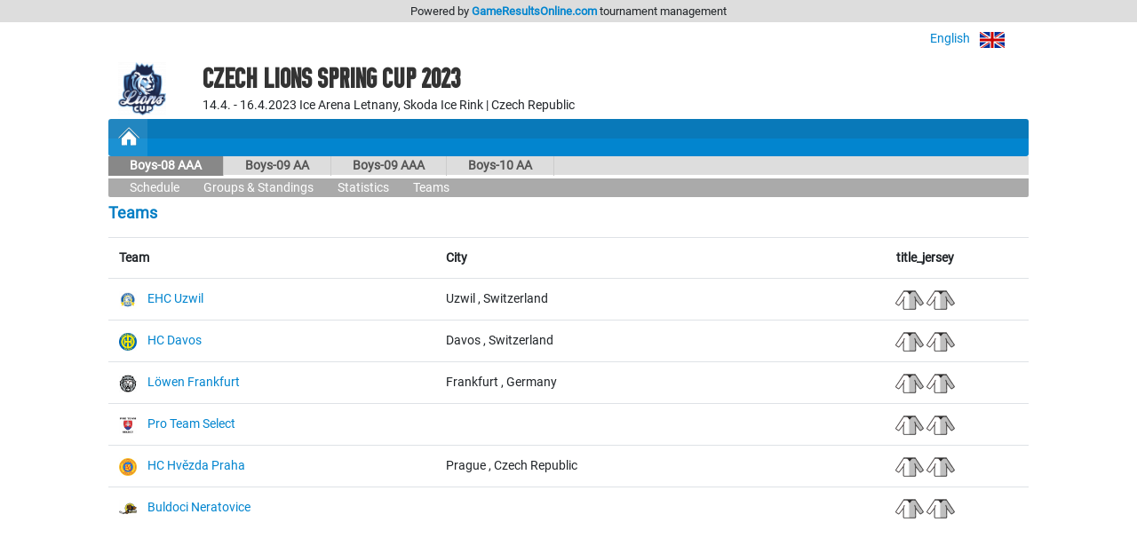

--- FILE ---
content_type: text/html; charset=UTF-8
request_url: https://gameresultsonline.com/lions-cup/czech-lions-spring-cup-2023/8264/players
body_size: 13040
content:
<!doctype html>
<html>
<head>
    <meta charset="utf-8"/>    <meta name="viewport" content="width=device-width, initial-scale=1, shrink-to-fit=no">
    <title>
        Teams - Boys-08 AAA | Czech Lions Spring Cup 2023 | Lions Cup | GameResultsOnline.com 
    </title>
    <link href="/favicon.ico?1736222918" type="image/x-icon" rel="icon"/><link href="/favicon.ico?1736222918" type="image/x-icon" rel="shortcut icon"/><link rel="stylesheet" href="/css/bootstrap.min.css?1736222918"/><link rel="stylesheet" href="/css/gro-public.css?1736222918"/><script src="/js/jquery-1.12.4.js?1736353363"></script><script src="/js/popper-1.16.1/popper.js?1736353363"></script><script src="/js/gro-public.js?1736353363"></script><script src="/js/iframeResizer.contentWindow.min.js?1736353363"></script><script src="https://www.google.com/recaptcha/api.js"></script>
	<style type="text/css">
		      nav#pubTournamentNavigation { background-color: #0285cf; }
      nav#mobileTournamentMenu { background-color: #0285cf; }
      nav#mobileTournamentMenu a.mobileNavItemSerie { background-color: #0285cf; }
      div.group { background-color: #0285cf; }
		nav#pubTournamentNavigation a { color: #000000; }nav#mobileTournamentMenu a { color: #000000; }a.gro-tab-link { color: #000000; }div.groupHeading { color: #000000; }	</style>
    
</head>
<!-- Google tag (gtag.js) -->
<script async src="https://www.googletagmanager.com/gtag/js?id=G-W66P9PWVL1"></script>
<script>
	window.dataLayer = window.dataLayer || [];
	function gtag(){dataLayer.push(arguments);}
	gtag('js', new Date());
	gtag('config', 'G-W66P9PWVL1', { 'content_group': '/:customer/:tournament/:serie/players' });
</script><body>

<script type="text/javascript">
  (function(i,s,o,g,r,a,m){i['GoogleAnalyticsObject']=r;i[r]=i[r]||function(){
  (i[r].q=i[r].q||[]).push(arguments)},i[r].l=1*new Date();a=s.createElement(o),
  m=s.getElementsByTagName(o)[0];a.async=1;a.src=g;m.parentNode.insertBefore(a,m)
  })(window,document,'script','//www.google-analytics.com/analytics.js','ga');

  ga('create', 'UA-48411355-1', 'gameresultsonline.com');
  ga('send', 'pageview');

</script>

<div id="gro-container" class="container-fluid">

  <div class="row justify-content-center" id="groTournamentBar">
    <div class="col-12">
      <div class="row justify-content-center">
        <div class="col-sm-12 col-md-10" id="groPowered">
          Powered by <a href="/">GameResultsOnline.com</a> <span class="d-none d-sm-inline">tournament management</span>
        </div>
      </div>
    </div>
  </div>

  <!--
<div class="row justify-content-center">
  <div class="col-sm serviceAlert">
    <div class="alert alert-primary text-center" role="alert">
      Palveluamme päivitetään maanantaina 11.9.2017. Palvelussa esiintyy tänä ajankohtana käyttökatkoksia.
    </div>
  </div>
</div>
-->
  
  <div class="row justify-content-center">
    <div class="col-12 col-md-10 mt-2 text-right">
    
        <div id="language-selector">
          <a href="javascript:;" onclick="$('#language-selector-options').toggleClass('d-none')">
                                English            <img class="ml-2" src="/img/lang_eng.png"/>
                                          <img class="ml-2" src="/img/open-iconic-master/png/caret-bottom-2x-white.png"/>
          </a>
          <br/>
           <div id="language-selector-options" class="language-selector-tournament d-none">
                                                          </div>  
        </div>  

    
    </div>
  </div>
 
  <div class="row justify-content-center" id="tournamentHeader">
    <div class="col-12 col-md-1 text-center" id="tournamentHeaderLogo">
              <img class="align-middle" src="/img/customers/lions-cup/czech-lions-spring-cup-2023/3354_1680595262.png" alt="Czech Lions Spring Cup 2023"/>
          </div>
    <div class="col col-md-9 text-center text-md-left" id="tournamentHeaderName">
      <h1 class="tournament-name">Czech Lions Spring Cup 2023</h1>
      14.4. - 16.4.2023    
      Ice Arena Letnany, Skoda Ice Rink | Czech Republic          </div>
  </div>

  <div class="row justify-content-center mt-1 mb">
    <div class="col-sm-12 col-md-10">
      
<nav id="pubTournamentNavigation">
  <a href="javascript:;" class="d-sm-none mobileMenuIcon" onclick="toggleMobileTournamentMenu()">
    <img src="/img/icon_mobile_menu.png"/>
  </a>
  <a class="d-none d-sm-inline-block homeItem" href="/lions-cup/czech-lions-spring-cup-2023">
    <img src="/img/menu_tournament_selected.png">
  </a>
  </nav>

<nav id="mobileTournamentMenu" class="d-sm-none">
  <a class="mobileNavItemSerie navExpandable" href="javascript:;" onclick="toggleSerieNav(8264)">Boys-08 AAA</a><a class="mobileNavItemSerie navSubItem navSubItem8264" href="/lions-cup/czech-lions-spring-cup-2023/8264/games" style="display: block;">Schedule</a><a class="mobileNavItemSerie navSubItem navSubItem8264" href="/lions-cup/czech-lions-spring-cup-2023/8264/groups" style="display: block;">Groups & Standings</a><a class="mobileNavItemSerie navSubItem navSubItem8264" href="/lions-cup/czech-lions-spring-cup-2023/8264/statistics" style="display: block;">Statistics</a><a class="mobileNavItemSerie navSubItem navSubItem8264" href="/lions-cup/czech-lions-spring-cup-2023/8264/players" style="display: block;">Teams</a><a class="mobileNavItemSerie navExpandable" href="javascript:;" onclick="toggleSerieNav(8265)">Boys-09 AA</a><a class="mobileNavItemSerie navSubItem navSubItem8265" href="/lions-cup/czech-lions-spring-cup-2023/8265/games">Schedule</a><a class="mobileNavItemSerie navSubItem navSubItem8265" href="/lions-cup/czech-lions-spring-cup-2023/8265/groups">Groups & Standings</a><a class="mobileNavItemSerie navSubItem navSubItem8265" href="/lions-cup/czech-lions-spring-cup-2023/8265/statistics">Statistics</a><a class="mobileNavItemSerie navSubItem navSubItem8265" href="/lions-cup/czech-lions-spring-cup-2023/8265/players">Teams</a><a class="mobileNavItemSerie navExpandable" href="javascript:;" onclick="toggleSerieNav(8266)">Boys-09 AAA</a><a class="mobileNavItemSerie navSubItem navSubItem8266" href="/lions-cup/czech-lions-spring-cup-2023/8266/games">Schedule</a><a class="mobileNavItemSerie navSubItem navSubItem8266" href="/lions-cup/czech-lions-spring-cup-2023/8266/groups">Groups & Standings</a><a class="mobileNavItemSerie navSubItem navSubItem8266" href="/lions-cup/czech-lions-spring-cup-2023/8266/statistics">Statistics</a><a class="mobileNavItemSerie navSubItem navSubItem8266" href="/lions-cup/czech-lions-spring-cup-2023/8266/players">Teams</a><a class="mobileNavItemSerie navExpandable" href="javascript:;" onclick="toggleSerieNav(8267)">Boys-10 AA</a><a class="mobileNavItemSerie navSubItem navSubItem8267" href="/lions-cup/czech-lions-spring-cup-2023/8267/games">Schedule</a><a class="mobileNavItemSerie navSubItem navSubItem8267" href="/lions-cup/czech-lions-spring-cup-2023/8267/groups">Groups & Standings</a><a class="mobileNavItemSerie navSubItem navSubItem8267" href="/lions-cup/czech-lions-spring-cup-2023/8267/statistics">Statistics</a><a class="mobileNavItemSerie navSubItem navSubItem8267" href="/lions-cup/czech-lions-spring-cup-2023/8267/players">Teams</a></nav>

<nav id="pubTournamentSubNavigation" class="d-none d-sm-inline-block w-100 mb-1">
	<a href="/lions-cup/czech-lions-spring-cup-2023/8264/games" class="selected">Boys-08 AAA</a><a href="/lions-cup/czech-lions-spring-cup-2023/8265/games">Boys-09 AA</a><a href="/lions-cup/czech-lions-spring-cup-2023/8266/games">Boys-09 AAA</a><a href="/lions-cup/czech-lions-spring-cup-2023/8267/games">Boys-10 AA</a></nav>
  <nav id="pubTournamentSubSerieNavigation" class="d-none d-sm-block">
          <a href="/lions-cup/czech-lions-spring-cup-2023/8264/games" class="tabSelected">Schedule</a> 
     
          <a href="/lions-cup/czech-lions-spring-cup-2023/8264/groups" >Groups & Standings</a>
     
          <a href="/lions-cup/czech-lions-spring-cup-2023/8264/statistics">Statistics</a>
     
     <a href="/lions-cup/czech-lions-spring-cup-2023/8264/players">Teams</a>
  </nav>


    </div>
  </div>

  <div class="row justify-content-center">
    <div class="col-sm-12 col-md-10 mb-3">
      
<h2 class="mt-2 mb-3">
  <span class="schedule-serie-name d-inline d-sm-none">Boys-08 AAA<br/></span>  Teams</h2>

<div class="row justify-content-center">
<div class="col-12">

<table class="table">
<tr>
	<th colspan="2">Team</th>
	<th class="d-none d-sm-table-cell">City</th>
	<th class="text-right text-md-center">title_jersey</th>
</tr>
	<tr
        	>
		<td style="width: 14px;">
			<img src="/img/customers/lions-cup/czech-lions-spring-cup-2023/players/50093_1675936080.png" width="20" height="20"/>		</td>
		<td class="pl-0">
			<a href="/lions-cup/czech-lions-spring-cup-2023/8264/players/50093">EHC Uzwil</a>		</td>
		<td class="d-none d-sm-table-cell">
		  Uzwil		  <span class="d-none d-sm-inline">, Switzerland</span>
		</td>
		<td class="text-right text-md-center">
					      	<img src="/img/jersey-icon-trans.png" style="background-color: #FFFFFF;"/>
	      						      	<img src="/img/jersey-icon-trans.png" style="background-color: #FFFFFF;"/>
	      			</td>
	</tr>
	<tr
     class="odd"    	>
		<td style="width: 14px;">
			<img src="/img/customers/lions-cup/czech-lions-spring-cup-2023/players/50094_1675936008.png" width="20" height="20"/>		</td>
		<td class="pl-0">
			<a href="/lions-cup/czech-lions-spring-cup-2023/8264/players/50094">HC Davos</a>		</td>
		<td class="d-none d-sm-table-cell">
		  Davos		  <span class="d-none d-sm-inline">, Switzerland</span>
		</td>
		<td class="text-right text-md-center">
					      	<img src="/img/jersey-icon-trans.png" style="background-color: #FFFFFF;"/>
	      						      	<img src="/img/jersey-icon-trans.png" style="background-color: #FFFFFF;"/>
	      			</td>
	</tr>
	<tr
        	>
		<td style="width: 14px;">
			<img src="/img/customers/lions-cup/czech-lions-spring-cup-2023/players/50095_1675935877.png" width="20" height="20"/>		</td>
		<td class="pl-0">
			<a href="/lions-cup/czech-lions-spring-cup-2023/8264/players/50095">Löwen Frankfurt</a>		</td>
		<td class="d-none d-sm-table-cell">
		  Frankfurt		  <span class="d-none d-sm-inline">, Germany</span>
		</td>
		<td class="text-right text-md-center">
					      	<img src="/img/jersey-icon-trans.png" style="background-color: #FFFFFF;"/>
	      						      	<img src="/img/jersey-icon-trans.png" style="background-color: #FFFFFF;"/>
	      			</td>
	</tr>
	<tr
     class="odd"    	>
		<td style="width: 14px;">
			<img src="/img/customers/lions-cup/czech-lions-spring-cup-2023/players/50096_1675935824.png" width="20" height="20"/>		</td>
		<td class="pl-0">
			<a href="/lions-cup/czech-lions-spring-cup-2023/8264/players/50096">Pro Team Select</a>		</td>
		<td class="d-none d-sm-table-cell">
		  		  <span class="d-none d-sm-inline"></span>
		</td>
		<td class="text-right text-md-center">
					      	<img src="/img/jersey-icon-trans.png" style="background-color: #FFFFFF;"/>
	      						      	<img src="/img/jersey-icon-trans.png" style="background-color: #FFFFFF;"/>
	      			</td>
	</tr>
	<tr
        	>
		<td style="width: 14px;">
			<img src="/img/customers/lions-cup/czech-lions-spring-cup-2023/players/50097_1675935806.png" width="20" height="20"/>		</td>
		<td class="pl-0">
			<a href="/lions-cup/czech-lions-spring-cup-2023/8264/players/50097">HC Hvězda Praha</a>		</td>
		<td class="d-none d-sm-table-cell">
		  Prague		  <span class="d-none d-sm-inline">, Czech Republic</span>
		</td>
		<td class="text-right text-md-center">
					      	<img src="/img/jersey-icon-trans.png" style="background-color: #FFFFFF;"/>
	      						      	<img src="/img/jersey-icon-trans.png" style="background-color: #FFFFFF;"/>
	      			</td>
	</tr>
	<tr
     class="odd"    	>
		<td style="width: 14px;">
			<img src="/img/customers/lions-cup/czech-lions-spring-cup-2023/players/50570_1677741658.png" width="20" height="20"/>		</td>
		<td class="pl-0">
			<a href="/lions-cup/czech-lions-spring-cup-2023/8264/players/50570">Buldoci Neratovice</a>		</td>
		<td class="d-none d-sm-table-cell">
		  		  <span class="d-none d-sm-inline"></span>
		</td>
		<td class="text-right text-md-center">
					      	<img src="/img/jersey-icon-trans.png" style="background-color: #FFFFFF;"/>
	      						      	<img src="/img/jersey-icon-trans.png" style="background-color: #FFFFFF;"/>
	      			</td>
	</tr>
</table>
</div></div>    </div>
  </div>

</div>

<div class="container-fluid d-none">
<div id="groFooter" class="row justify-content-center">
  <div class="col-12 text-center">
        <img src="/img/gro_logo_footer.png" alt="GameResultsOnline.com"/>
   </div>
   <div class="col-12 text-center">
        &copy; 2026 GameResultsOnline.com 
  </div>
</div>
</div>
  
<script src="/js/bootstrap/bootstrap.min.js"></script>
</body>
</html>